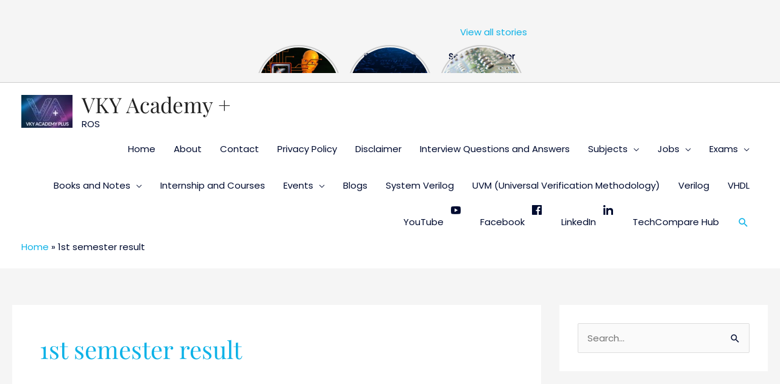

--- FILE ---
content_type: text/html; charset=utf-8
request_url: https://vkyacademy.com/web-stories/the-us-hits-china-with-a-huge-microchip-bill/
body_size: 8612
content:
<!DOCTYPE html>
<html amp="" lang="en-GB" transformed="self;v=1" i-amphtml-layout=""><head><meta charset="utf-8"><meta name="viewport" content="width=device-width,minimum-scale=1"><link rel="modulepreload" href="https://cdn.ampproject.org/v0.mjs" as="script" crossorigin="anonymous"><link rel="preconnect" href="https://cdn.ampproject.org"><link rel="preload" as="script" href="https://cdn.ampproject.org/v0/amp-story-1.0.js"><style amp-runtime="" i-amphtml-version="012512221826001">html{overflow-x:hidden!important}html.i-amphtml-fie{height:100%!important;width:100%!important}html:not([amp4ads]),html:not([amp4ads]) body{height:auto!important}html:not([amp4ads]) body{margin:0!important}body{-webkit-text-size-adjust:100%;-moz-text-size-adjust:100%;-ms-text-size-adjust:100%;text-size-adjust:100%}html.i-amphtml-singledoc.i-amphtml-embedded{-ms-touch-action:pan-y pinch-zoom;touch-action:pan-y pinch-zoom}html.i-amphtml-fie>body,html.i-amphtml-singledoc>body{overflow:visible!important}html.i-amphtml-fie:not(.i-amphtml-inabox)>body,html.i-amphtml-singledoc:not(.i-amphtml-inabox)>body{position:relative!important}html.i-amphtml-ios-embed-legacy>body{overflow-x:hidden!important;overflow-y:auto!important;position:absolute!important}html.i-amphtml-ios-embed{overflow-y:auto!important;position:static}#i-amphtml-wrapper{overflow-x:hidden!important;overflow-y:auto!important;position:absolute!important;top:0!important;left:0!important;right:0!important;bottom:0!important;margin:0!important;display:block!important}html.i-amphtml-ios-embed.i-amphtml-ios-overscroll,html.i-amphtml-ios-embed.i-amphtml-ios-overscroll>#i-amphtml-wrapper{-webkit-overflow-scrolling:touch!important}#i-amphtml-wrapper>body{position:relative!important;border-top:1px solid transparent!important}#i-amphtml-wrapper+body{visibility:visible}#i-amphtml-wrapper+body .i-amphtml-lightbox-element,#i-amphtml-wrapper+body[i-amphtml-lightbox]{visibility:hidden}#i-amphtml-wrapper+body[i-amphtml-lightbox] .i-amphtml-lightbox-element{visibility:visible}#i-amphtml-wrapper.i-amphtml-scroll-disabled,.i-amphtml-scroll-disabled{overflow-x:hidden!important;overflow-y:hidden!important}amp-instagram{padding:54px 0px 0px!important;background-color:#fff}amp-iframe iframe{box-sizing:border-box!important}[amp-access][amp-access-hide]{display:none}[subscriptions-dialog],body:not(.i-amphtml-subs-ready) [subscriptions-action],body:not(.i-amphtml-subs-ready) [subscriptions-section]{display:none!important}amp-experiment,amp-live-list>[update]{display:none}amp-list[resizable-children]>.i-amphtml-loading-container.amp-hidden{display:none!important}amp-list [fetch-error],amp-list[load-more] [load-more-button],amp-list[load-more] [load-more-end],amp-list[load-more] [load-more-failed],amp-list[load-more] [load-more-loading]{display:none}amp-list[diffable] div[role=list]{display:block}amp-story-page,amp-story[standalone]{min-height:1px!important;display:block!important;height:100%!important;margin:0!important;padding:0!important;overflow:hidden!important;width:100%!important}amp-story[standalone]{background-color:#000!important;position:relative!important}amp-story-page{background-color:#757575}amp-story .amp-active>div,amp-story .i-amphtml-loader-background{display:none!important}amp-story-page:not(:first-of-type):not([distance]):not([active]){transform:translateY(1000vh)!important}amp-autocomplete{position:relative!important;display:inline-block!important}amp-autocomplete>input,amp-autocomplete>textarea{padding:0.5rem;border:1px solid rgba(0,0,0,.33)}.i-amphtml-autocomplete-results,amp-autocomplete>input,amp-autocomplete>textarea{font-size:1rem;line-height:1.5rem}[amp-fx^=fly-in]{visibility:hidden}amp-script[nodom],amp-script[sandboxed]{position:fixed!important;top:0!important;width:1px!important;height:1px!important;overflow:hidden!important;visibility:hidden}
/*# sourceURL=/css/ampdoc.css*/[hidden]{display:none!important}.i-amphtml-element{display:inline-block}.i-amphtml-blurry-placeholder{transition:opacity 0.3s cubic-bezier(0.0,0.0,0.2,1)!important;pointer-events:none}[layout=nodisplay]:not(.i-amphtml-element){display:none!important}.i-amphtml-layout-fixed,[layout=fixed][width][height]:not(.i-amphtml-layout-fixed){display:inline-block;position:relative}.i-amphtml-layout-responsive,[layout=responsive][width][height]:not(.i-amphtml-layout-responsive),[width][height][heights]:not([layout]):not(.i-amphtml-layout-responsive),[width][height][sizes]:not(img):not([layout]):not(.i-amphtml-layout-responsive){display:block;position:relative}.i-amphtml-layout-intrinsic,[layout=intrinsic][width][height]:not(.i-amphtml-layout-intrinsic){display:inline-block;position:relative;max-width:100%}.i-amphtml-layout-intrinsic .i-amphtml-sizer{max-width:100%}.i-amphtml-intrinsic-sizer{max-width:100%;display:block!important}.i-amphtml-layout-container,.i-amphtml-layout-fixed-height,[layout=container],[layout=fixed-height][height]:not(.i-amphtml-layout-fixed-height){display:block;position:relative}.i-amphtml-layout-fill,.i-amphtml-layout-fill.i-amphtml-notbuilt,[layout=fill]:not(.i-amphtml-layout-fill),body noscript>*{display:block;overflow:hidden!important;position:absolute;top:0;left:0;bottom:0;right:0}body noscript>*{position:absolute!important;width:100%;height:100%;z-index:2}body noscript{display:inline!important}.i-amphtml-layout-flex-item,[layout=flex-item]:not(.i-amphtml-layout-flex-item){display:block;position:relative;-ms-flex:1 1 auto;flex:1 1 auto}.i-amphtml-layout-fluid{position:relative}.i-amphtml-layout-size-defined{overflow:hidden!important}.i-amphtml-layout-awaiting-size{position:absolute!important;top:auto!important;bottom:auto!important}i-amphtml-sizer{display:block!important}@supports (aspect-ratio:1/1){i-amphtml-sizer.i-amphtml-disable-ar{display:none!important}}.i-amphtml-blurry-placeholder,.i-amphtml-fill-content{display:block;height:0;max-height:100%;max-width:100%;min-height:100%;min-width:100%;width:0;margin:auto}.i-amphtml-layout-size-defined .i-amphtml-fill-content{position:absolute;top:0;left:0;bottom:0;right:0}.i-amphtml-replaced-content,.i-amphtml-screen-reader{padding:0!important;border:none!important}.i-amphtml-screen-reader{position:fixed!important;top:0px!important;left:0px!important;width:4px!important;height:4px!important;opacity:0!important;overflow:hidden!important;margin:0!important;display:block!important;visibility:visible!important}.i-amphtml-screen-reader~.i-amphtml-screen-reader{left:8px!important}.i-amphtml-screen-reader~.i-amphtml-screen-reader~.i-amphtml-screen-reader{left:12px!important}.i-amphtml-screen-reader~.i-amphtml-screen-reader~.i-amphtml-screen-reader~.i-amphtml-screen-reader{left:16px!important}.i-amphtml-unresolved{position:relative;overflow:hidden!important}.i-amphtml-select-disabled{-webkit-user-select:none!important;-ms-user-select:none!important;user-select:none!important}.i-amphtml-notbuilt,[layout]:not(.i-amphtml-element),[width][height][heights]:not([layout]):not(.i-amphtml-element),[width][height][sizes]:not(img):not([layout]):not(.i-amphtml-element){position:relative;overflow:hidden!important;color:transparent!important}.i-amphtml-notbuilt:not(.i-amphtml-layout-container)>*,[layout]:not([layout=container]):not(.i-amphtml-element)>*,[width][height][heights]:not([layout]):not(.i-amphtml-element)>*,[width][height][sizes]:not([layout]):not(.i-amphtml-element)>*{display:none}amp-img:not(.i-amphtml-element)[i-amphtml-ssr]>img.i-amphtml-fill-content{display:block}.i-amphtml-notbuilt:not(.i-amphtml-layout-container),[layout]:not([layout=container]):not(.i-amphtml-element),[width][height][heights]:not([layout]):not(.i-amphtml-element),[width][height][sizes]:not(img):not([layout]):not(.i-amphtml-element){color:transparent!important;line-height:0!important}.i-amphtml-ghost{visibility:hidden!important}.i-amphtml-element>[placeholder],[layout]:not(.i-amphtml-element)>[placeholder],[width][height][heights]:not([layout]):not(.i-amphtml-element)>[placeholder],[width][height][sizes]:not([layout]):not(.i-amphtml-element)>[placeholder]{display:block;line-height:normal}.i-amphtml-element>[placeholder].amp-hidden,.i-amphtml-element>[placeholder].hidden{visibility:hidden}.i-amphtml-element:not(.amp-notsupported)>[fallback],.i-amphtml-layout-container>[placeholder].amp-hidden,.i-amphtml-layout-container>[placeholder].hidden{display:none}.i-amphtml-layout-size-defined>[fallback],.i-amphtml-layout-size-defined>[placeholder]{position:absolute!important;top:0!important;left:0!important;right:0!important;bottom:0!important;z-index:1}amp-img[i-amphtml-ssr]:not(.i-amphtml-element)>[placeholder]{z-index:auto}.i-amphtml-notbuilt>[placeholder]{display:block!important}.i-amphtml-hidden-by-media-query{display:none!important}.i-amphtml-element-error{background:red!important;color:#fff!important;position:relative!important}.i-amphtml-element-error:before{content:attr(error-message)}i-amp-scroll-container,i-amphtml-scroll-container{position:absolute;top:0;left:0;right:0;bottom:0;display:block}i-amp-scroll-container.amp-active,i-amphtml-scroll-container.amp-active{overflow:auto;-webkit-overflow-scrolling:touch}.i-amphtml-loading-container{display:block!important;pointer-events:none;z-index:1}.i-amphtml-notbuilt>.i-amphtml-loading-container{display:block!important}.i-amphtml-loading-container.amp-hidden{visibility:hidden}.i-amphtml-element>[overflow]{cursor:pointer;position:relative;z-index:2;visibility:hidden;display:initial;line-height:normal}.i-amphtml-layout-size-defined>[overflow]{position:absolute}.i-amphtml-element>[overflow].amp-visible{visibility:visible}template{display:none!important}.amp-border-box,.amp-border-box *,.amp-border-box :after,.amp-border-box :before{box-sizing:border-box}amp-pixel{display:none!important}amp-analytics,amp-auto-ads,amp-story-auto-ads{position:fixed!important;top:0!important;width:1px!important;height:1px!important;overflow:hidden!important;visibility:hidden}amp-story{visibility:hidden!important}html.i-amphtml-fie>amp-analytics{position:initial!important}[visible-when-invalid]:not(.visible),form [submit-error],form [submit-success],form [submitting]{display:none}amp-accordion{display:block!important}@media (min-width:1px){:where(amp-accordion>section)>:first-child{margin:0;background-color:#efefef;padding-right:20px;border:1px solid #dfdfdf}:where(amp-accordion>section)>:last-child{margin:0}}amp-accordion>section{float:none!important}amp-accordion>section>*{float:none!important;display:block!important;overflow:hidden!important;position:relative!important}amp-accordion,amp-accordion>section{margin:0}amp-accordion:not(.i-amphtml-built)>section>:last-child{display:none!important}amp-accordion:not(.i-amphtml-built)>section[expanded]>:last-child{display:block!important}
/*# sourceURL=/css/ampshared.css*/</style><meta name="amp-story-generator-name" content="Web Stories for WordPress"><meta name="amp-story-generator-version" content="1.38.0"><meta name="description" content="The US Hits China With a Huge Microchip BillAmerica's legacy as the world's prevailing power in the semiconductor business is scratched for the sake of its most well-known tech center point, Silicon Valley. processors out of silicon wafers have turned into a genuinely worldwide undertaking. American firms are still forerunners in planning gadgets. In any case, the"><meta name="robots" content="max-image-preview:large"><meta name="author" content="VKY Academy"><meta name="generator" content="All in One SEO (AIOSEO) 4.7.7"><meta property="og:locale" content="en_GB"><meta property="og:site_name" content="VKY Academy + -  ROS"><meta property="og:type" content="article"><meta property="og:title" content="The US Hits China With a Huge Microchip Bill - VKY Academy +"><meta property="og:description" content="The US Hits China With a Huge Microchip BillAmerica's legacy as the world's prevailing power in the semiconductor business is scratched for the sake of its most well-known tech center point, Silicon Valley. processors out of silicon wafers have turned into a genuinely worldwide undertaking. American firms are still forerunners in planning gadgets. In any case, the"><meta property="og:url" content="https://vkyacademy.com/web-stories/the-us-hits-china-with-a-huge-microchip-bill/"><meta property="og:image" content="https://vkyacademy.com/wp-content/uploads/2022/11/cropped-digitization-gd3d8b52e9_1920.jpg"><meta property="og:image:secure_url" content="https://vkyacademy.com/wp-content/uploads/2022/11/cropped-digitization-gd3d8b52e9_1920.jpg"><meta property="og:image:width" content="640"><meta property="og:image:height" content="853"><meta property="article:published_time" content="2022-11-01T09:14:11+00:00"><meta property="article:modified_time" content="2022-11-01T09:30:22+00:00"><meta name="twitter:card" content="summary_large_image"><meta name="twitter:title" content="The US Hits China With a Huge Microchip Bill - VKY Academy +"><meta name="twitter:description" content="The US Hits China With a Huge Microchip BillAmerica's legacy as the world's prevailing power in the semiconductor business is scratched for the sake of its most well-known tech center point, Silicon Valley. processors out of silicon wafers have turned into a genuinely worldwide undertaking. American firms are still forerunners in planning gadgets. In any case, the"><meta name="twitter:image" content="https://vkyacademy.com/wp-content/uploads/2022/11/cropped-digitization-gd3d8b52e9_1920.jpg"><meta name="robots" content="index, follow, max-snippet:-1, max-video-preview:-1, max-image-preview:large"><meta property="og:locale" content="en_GB"><meta property="og:type" content="article"><meta property="og:title" content="The US Hits China With a Huge Microchip Bill - VKY Academy +"><meta property="og:description" content="Post Views: 0 The US Hits China With a Huge Microchip Bill America’s legacy as the world’s prevailing power in the semiconductor business is scratched for the sake of its most well-known tech center point, Silicon Valley.  processors out of silicon wafers have turned into a genuinely worldwide undertaking. American firms are still forerunners in […]"><meta property="og:url" content="https://vkyacademy.com/web-stories/the-us-hits-china-with-a-huge-microchip-bill/"><meta property="og:site_name" content="VKY Academy +"><meta property="article:publisher" content="https://www.facebook.com/conceptROS/"><meta property="og:updated_time" content="2022-11-01T04:00:22-05:30"><meta property="og:image" content="https://vkyacademy.com/wp-content/uploads/2022/11/cropped-digitization-gd3d8b52e9_1920.jpg"><meta property="og:image:secure_url" content="https://vkyacademy.com/wp-content/uploads/2022/11/cropped-digitization-gd3d8b52e9_1920.jpg"><meta property="og:image:width" content="640"><meta property="og:image:height" content="853"><meta property="og:image:alt" content="digitization-gd3d8b52e9_1920"><meta property="og:image:type" content="image/jpeg"><meta property="article:published_time" content="2022-11-01T03:44:11-05:30"><meta property="article:modified_time" content="2022-11-01T04:00:22-05:30"><meta name="twitter:card" content="summary_large_image"><meta name="twitter:title" content="The US Hits China With a Huge Microchip Bill - VKY Academy +"><meta name="twitter:description" content="Post Views: 0 The US Hits China With a Huge Microchip Bill America’s legacy as the world’s prevailing power in the semiconductor business is scratched for the sake of its most well-known tech center point, Silicon Valley.  processors out of silicon wafers have turned into a genuinely worldwide undertaking. American firms are still forerunners in […]"><meta name="twitter:image" content="https://vkyacademy.com/wp-content/uploads/2022/11/cropped-digitization-gd3d8b52e9_1920.jpg"><meta name="generator" content="WordPress 6.7.4"><meta name="msapplication-TileImage" content="https://vkyacademy.com/wp-content/uploads/2024/11/cropped-Channel-1-270x270.jpg"><link rel="preconnect" href="https://fonts.gstatic.com" crossorigin=""><link rel="dns-prefetch" href="https://fonts.gstatic.com"><link href="https://images.unsplash.com/photo-1657548184942-3a7107b45512?ixid=MnwxMzcxOTN8MHwxfHRvcGljfHxDRHd1d1hKQWJFd3x8fHx8Mnx8MTY2NzI4NzA4NQ&amp;ixlib=rb-4.0.3&amp;fm=jpg&amp;w=3840&amp;h=2160&amp;fit=max" rel="preload" as="image"><link rel="preconnect" href="https://fonts.gstatic.com/" crossorigin=""><script async="" src="https://cdn.ampproject.org/v0.mjs" type="module" crossorigin="anonymous"></script><script async nomodule src="https://cdn.ampproject.org/v0.js" crossorigin="anonymous"></script><script async="" src="https://cdn.ampproject.org/v0/amp-story-1.0.mjs" custom-element="amp-story" type="module" crossorigin="anonymous"></script><script async nomodule src="https://cdn.ampproject.org/v0/amp-story-1.0.js" crossorigin="anonymous" custom-element="amp-story"></script><script src="https://cdn.ampproject.org/v0/amp-story-auto-analytics-0.1.mjs" async="" custom-element="amp-story-auto-analytics" type="module" crossorigin="anonymous"></script><script async nomodule src="https://cdn.ampproject.org/v0/amp-story-auto-analytics-0.1.js" crossorigin="anonymous" custom-element="amp-story-auto-analytics"></script><link rel="icon" href="https://vkyacademy.com/wp-content/uploads/2024/11/cropped-Channel-1-32x32.jpg" sizes="32x32"><link rel="icon" href="https://vkyacademy.com/wp-content/uploads/2024/11/cropped-Channel-1-192x192.jpg" sizes="192x192"><link href="https://fonts.googleapis.com/css2?display=swap&amp;family=Roboto%3Awght%40400%3B700" rel="stylesheet"><style amp-custom="">h2,h3{font-weight:normal}amp-story-page{background-color:#131516}amp-story-grid-layer{overflow:visible}@media (max-aspect-ratio: 9 / 16){@media (min-aspect-ratio: 320 / 678){amp-story-grid-layer.grid-layer{margin-top:calc(( 100% / .5625 - 100% / .66666666666667 ) / 2)}}}.page-fullbleed-area{position:absolute;overflow:hidden;width:100%;left:0;height:calc(1.1851851851852 * 100%);top:calc(( 1 - 1.1851851851852 ) * 100% / 2)}.page-safe-area{overflow:visible;position:absolute;top:0;bottom:0;left:0;right:0;width:100%;height:calc(.84375 * 100%);margin:auto 0}.mask{position:absolute;overflow:hidden}.fill{position:absolute;top:0;left:0;right:0;bottom:0;margin:0}._e1f1e7b{background-color:#404040}._6120891{position:absolute;pointer-events:none;left:0;top:-9.25926%;width:100%;height:118.51852%;opacity:1}._89d52dd{pointer-events:initial;width:100%;height:100%;display:block;position:absolute;top:0;left:0;z-index:0}._9f38606{position:absolute;width:316.04939%;height:100%;left:-108.02469%;top:0%}._993e27f{position:absolute;pointer-events:none;left:0;top:53.8835%;width:96.84466%;height:28.9644%;opacity:1}._a39319b{pointer-events:initial;width:100%;height:100%;display:block;position:absolute;top:0;left:0;z-index:0;border-radius:.50125313283208% .50125313283208% .50125313283208% .50125313283208%/1.1173184357542% 1.1173184357542% 1.1173184357542% 1.1173184357542%}._da61eb3{white-space:pre-line;overflow-wrap:break-word;word-break:break-word;margin:-.088110902255639% 0;font-family:"Roboto",sans-serif;font-size:.404531em;line-height:1.2;text-align:center;padding:0;color:#000}._8f2ba76{color:#eee}._d7bc17d{background-color:#040817}._70b93f6{position:absolute;width:133.38544%;height:100%;left:-16.69272%;top:0%}._9166ef2{position:absolute;pointer-events:none;left:10.92233%;top:53.55987%;width:75.72816%;height:28.9644%;opacity:1}._089ab53{pointer-events:initial;width:100%;height:100%;display:block;position:absolute;top:0;left:0;z-index:0;border-radius:.64102564102564% .64102564102564% .64102564102564% .64102564102564%/1.1173184357542% 1.1173184357542% 1.1173184357542% 1.1173184357542%}._a8e6e01{white-space:pre-line;overflow-wrap:break-word;word-break:break-word;margin:-.11268028846154% 0;font-family:"Roboto",sans-serif;font-size:.404531em;line-height:1.2;text-align:center;padding:0;color:#000}._4bbb41a{color:#fff}._a46e969{background-color:#0c110a}._a0c7ad2{position:absolute;width:266.66667%;height:100%;left:-83.33334%;top:0%}._b9368cf{position:absolute;pointer-events:none;left:1.21359%;top:58.89968%;width:98.05825%;height:30.58252%;opacity:1}._7a871a6{pointer-events:initial;width:100%;height:100%;display:block;position:absolute;top:0;left:0;z-index:0;border-radius:.4950495049505% .4950495049505% .4950495049505% .4950495049505%/1.0582010582011% 1.0582010582011% 1.0582010582011% 1.0582010582011%}._f9d4150{white-space:pre-line;overflow-wrap:break-word;word-break:break-word;margin:0;font-family:"Roboto",sans-serif;font-size:.404531em;line-height:calc(1.2em + .32000019775988em);text-align:center;padding:0;color:#000;background-color:rgba(255,255,255,.7);background:none}._1d5b36a{display:block;position:relative;left:0;top:0;margin:-.087020420792079% 0;-webkit-box-decoration-break:clone;box-decoration-break:clone}._ca914b8{background-color:rgba(255,255,255,.7);-webkit-box-decoration-break:clone;box-decoration-break:clone;position:relative;padding:.99009900990099% 1.980198019802%;text-align:center;border-radius:2px 2px 2px 2px;color:transparent}._47e5cc9{font-weight:700}._e3d7b8c{white-space:pre-line;overflow-wrap:break-word;word-break:break-word;margin:0;font-family:"Roboto",sans-serif;font-size:.404531em;line-height:calc(1.2em + .32000019775988em);text-align:center;padding:0;color:#000;background-color:rgba(255,255,255,.7);background:none;position:absolute;top:0;left:0;right:0}._26182b2{background-color:rgba(255,255,255,.7);-webkit-box-decoration-break:clone;box-decoration-break:clone;position:relative;padding:.99009900990099% 1.980198019802%;text-align:center;border-radius:2px 2px 2px 2px;background:none}._4105a4f{position:absolute;pointer-events:none;left:11.65049%;top:35.11327%;width:82.03883%;height:62.78317%;opacity:1}._cd14a03{pointer-events:initial;width:100%;height:100%;display:block;position:absolute;top:0;left:0;z-index:0;border-radius:.59171597633136% .59171597633136% .59171597633136% .59171597633136%/.51546391752577% .51546391752577% .51546391752577% .51546391752577%}._442c9f5{white-space:pre-line;overflow-wrap:break-word;word-break:break-word;margin:0;font-family:"Roboto",sans-serif;font-size:.372168em;line-height:calc(1.2em + .34782678790224em);text-align:center;padding:0;color:#000;background-color:rgba(255,255,255,.7);background:none}._8ccf86f{display:block;position:relative;left:0;top:0;margin:-.095691568047337% 0;-webkit-box-decoration-break:clone;box-decoration-break:clone}._4ac3de3{background-color:rgba(255,255,255,.7);-webkit-box-decoration-break:clone;box-decoration-break:clone;position:relative;padding:1.1834319526627% 2.3668639053254%;text-align:center;border-radius:2px 2px 2px 2px;color:transparent}._22cf1a5{white-space:pre-line;overflow-wrap:break-word;word-break:break-word;margin:0;font-family:"Roboto",sans-serif;font-size:.372168em;line-height:calc(1.2em + .34782678790224em);text-align:center;padding:0;color:#000;background-color:rgba(255,255,255,.7);background:none;position:absolute;top:0;left:0;right:0}._8b7554c{background-color:rgba(255,255,255,.7);-webkit-box-decoration-break:clone;box-decoration-break:clone;position:relative;padding:1.1834319526627% 2.3668639053254%;text-align:center;border-radius:2px 2px 2px 2px;background:none}._99a7007{background-color:#17a72c}._671740b{position:absolute;pointer-events:none;left:.97087%;top:49.67638%;width:97.3301%;height:33.65696%;opacity:1}._653e7ec{pointer-events:initial;width:100%;height:100%;display:block;position:absolute;top:0;left:0;z-index:0;border-radius:.49875311720698% .49875311720698% .49875311720698% .49875311720698%/.96153846153846% .96153846153846% .96153846153846% .96153846153846%}._5d68c6c{white-space:pre-line;overflow-wrap:break-word;word-break:break-word;margin:-.08767144638404% 0;font-family:"Roboto",sans-serif;font-size:.404531em;line-height:1.2;text-align:center;padding:0;color:#000}._14af73e{font-weight:700;color:#fff}._68ed4ad{position:absolute;pointer-events:none;left:9.70874%;top:48.54369%;width:80.09709%;height:50.32362%;opacity:1}._4f6baaa{pointer-events:initial;width:100%;height:100%;display:block;position:absolute;top:0;left:0;z-index:0;border-radius:.60606060606061% .60606060606061% .60606060606061% .60606060606061%/.64308681672026% .64308681672026% .64308681672026% .64308681672026%}._f5d96a5{white-space:pre-line;overflow-wrap:break-word;word-break:break-word;margin:-.12357954545455% 0;font-family:"Roboto",sans-serif;font-size:.469256em;line-height:1.2;text-align:center;padding:0;color:#000}

/*# sourceURL=amp-custom.css */</style><link rel="alternate" type="application/rss+xml" title="VKY Academy + » Feed" href="https://vkyacademy.com/feed/"><link rel="alternate" type="application/rss+xml" title="VKY Academy + » Comments Feed" href="https://vkyacademy.com/comments/feed/"><link rel="alternate" type="application/rss+xml" title="VKY Academy + » Stories Feed" href="https://vkyacademy.com/web-stories/feed/"><link rel="canonical" href="https://vkyacademy.com/web-stories/the-us-hits-china-with-a-huge-microchip-bill/"><script type="application/ld+json" class="aioseo-schema">
			{"@context":"https:\/\/schema.org","@graph":[{"@type":"AmpStory","@id":"https:\/\/vkyacademy.com\/web-stories\/the-us-hits-china-with-a-huge-microchip-bill\/#amp-story","name":"The US Hits China With a Huge Microchip Bill - VKY Academy +","headline":"The US Hits China With a Huge Microchip Bill","author":{"@id":"https:\/\/vkyacademy.com\/author\/lalitkanoje\/#author"},"publisher":{"@id":"https:\/\/vkyacademy.com\/#organization"},"image":{"@type":"ImageObject","url":"https:\/\/vkyacademy.com\/wp-content\/uploads\/2022\/11\/cropped-digitization-gd3d8b52e9_1920.jpg","width":640,"height":853,"caption":"digitization-gd3d8b52e9_1920"},"datePublished":"2022-11-01T03:44:11-05:30","dateModified":"2022-11-01T04:00:22-05:30","inLanguage":"en-GB"},{"@type":"BreadcrumbList","@id":"https:\/\/vkyacademy.com\/web-stories\/the-us-hits-china-with-a-huge-microchip-bill\/#breadcrumblist","itemListElement":[{"@type":"ListItem","@id":"https:\/\/vkyacademy.com\/#listItem","position":1,"name":"Home","item":"https:\/\/vkyacademy.com\/","nextItem":{"@type":"ListItem","@id":"https:\/\/vkyacademy.com\/web-stories\/the-us-hits-china-with-a-huge-microchip-bill\/#listItem","name":"The US Hits China With a Huge Microchip Bill"}},{"@type":"ListItem","@id":"https:\/\/vkyacademy.com\/web-stories\/the-us-hits-china-with-a-huge-microchip-bill\/#listItem","position":2,"name":"The US Hits China With a Huge Microchip Bill","previousItem":{"@type":"ListItem","@id":"https:\/\/vkyacademy.com\/#listItem","name":"Home"}}]},{"@type":"Organization","@id":"https:\/\/vkyacademy.com\/#organization","name":"VKY Academy","description":"ROS","url":"https:\/\/vkyacademy.com\/","logo":{"@type":"ImageObject","url":"https:\/\/vkyacademy.com\/wp-content\/uploads\/2024\/11\/cropped-Channel.jpg","@id":"https:\/\/vkyacademy.com\/web-stories\/the-us-hits-china-with-a-huge-microchip-bill\/#organizationLogo","width":1023,"height":657},"image":{"@id":"https:\/\/vkyacademy.com\/web-stories\/the-us-hits-china-with-a-huge-microchip-bill\/#organizationLogo"}},{"@type":"Person","@id":"https:\/\/vkyacademy.com\/author\/lalitkanoje\/#author","url":"https:\/\/vkyacademy.com\/author\/lalitkanoje\/","name":"VKY Academy","image":{"@type":"ImageObject","@id":"https:\/\/vkyacademy.com\/web-stories\/the-us-hits-china-with-a-huge-microchip-bill\/#authorImage","url":"https:\/\/secure.gravatar.com\/avatar\/e2819a731d202567f035069b7f4a52a8?s=96&d=mm&r=g","width":96,"height":96,"caption":"VKY Academy"}},{"@type":"WebPage","@id":"https:\/\/vkyacademy.com\/web-stories\/the-us-hits-china-with-a-huge-microchip-bill\/#webpage","url":"https:\/\/vkyacademy.com\/web-stories\/the-us-hits-china-with-a-huge-microchip-bill\/","name":"The US Hits China With a Huge Microchip Bill - VKY Academy +","description":"The US Hits China With a Huge Microchip BillAmerica's legacy as the world's prevailing power in the semiconductor business is scratched for the sake of its most well-known tech center point, Silicon Valley. processors out of silicon wafers have turned into a genuinely worldwide undertaking. American firms are still forerunners in planning gadgets. In any case, the","inLanguage":"en-GB","isPartOf":{"@id":"https:\/\/vkyacademy.com\/#website"},"breadcrumb":{"@id":"https:\/\/vkyacademy.com\/web-stories\/the-us-hits-china-with-a-huge-microchip-bill\/#breadcrumblist"},"author":{"@id":"https:\/\/vkyacademy.com\/author\/lalitkanoje\/#author"},"creator":{"@id":"https:\/\/vkyacademy.com\/author\/lalitkanoje\/#author"},"image":{"@type":"ImageObject","url":"https:\/\/vkyacademy.com\/wp-content\/uploads\/2022\/11\/cropped-digitization-gd3d8b52e9_1920.jpg","@id":"https:\/\/vkyacademy.com\/web-stories\/the-us-hits-china-with-a-huge-microchip-bill\/#mainImage","width":640,"height":853,"caption":"digitization-gd3d8b52e9_1920"},"primaryImageOfPage":{"@id":"https:\/\/vkyacademy.com\/web-stories\/the-us-hits-china-with-a-huge-microchip-bill\/#mainImage"},"datePublished":"2022-11-01T03:44:11-05:30","dateModified":"2022-11-01T04:00:22-05:30"},{"@type":"WebSite","@id":"https:\/\/vkyacademy.com\/#website","url":"https:\/\/vkyacademy.com\/","name":"VKY Academy","description":"ROS","inLanguage":"en-GB","publisher":{"@id":"https:\/\/vkyacademy.com\/#organization"}}]}
		</script><title>The US Hits China With a Huge Microchip Bill - VKY Academy +</title><script type="application/ld+json" class="rank-math-schema">{"@context":"https://schema.org","@graph":[{"@type":["Person","Organization"],"@id":"https://vkyacademy.com/#person","name":"VKY Academy","sameAs":["https://www.facebook.com/conceptROS/"],"logo":{"@type":"ImageObject","@id":"https://vkyacademy.com/#logo","url":"https://vkyacademy.com/wp-content/uploads/2022/09/logo-1-1-96x96.jpg","width":"96","height":"96"},"image":{"@type":"ImageObject","@id":"https://vkyacademy.com/#logo","url":"http://vkyacademy.com/wp-content/uploads/2019/04/cropped-logo-1-1.jpg","contentUrl":"http://vkyacademy.com/wp-content/uploads/2019/04/cropped-logo-1-1.jpg","caption":"VKY Academy","inLanguage":"en-GB","width":"838","height":"557"}},{"@type":"WebSite","@id":"https://vkyacademy.com/#website","url":"https://vkyacademy.com","name":"VKY Academy","publisher":{"@id":"https://vkyacademy.com/#person"},"inLanguage":"en-GB"},{"@type":"ImageObject","@id":"https://vkyacademy.com/wp-content/uploads/2022/11/cropped-digitization-gd3d8b52e9_1920.jpg","url":"https://vkyacademy.com/wp-content/uploads/2022/11/cropped-digitization-gd3d8b52e9_1920.jpg","width":"640","height":"853","caption":"digitization-gd3d8b52e9_1920","inLanguage":"en-GB"},{"@type":"BreadcrumbList","@id":"https://vkyacademy.com/web-stories/the-us-hits-china-with-a-huge-microchip-bill/#breadcrumb","itemListElement":[{"@type":"ListItem","position":"1","item":{"@id":"https://vkyacademy.com","name":"Home"}},{"@type":"ListItem","position":"2","item":{"@id":"https://vkyacademy.com/web-stories/","name":"Stories"}},{"@type":"ListItem","position":"3","item":{"@id":"https://vkyacademy.com/web-stories/the-us-hits-china-with-a-huge-microchip-bill/","name":"The US Hits China With a Huge Microchip Bill"}}]},{"@type":"WebPage","@id":"https://vkyacademy.com/web-stories/the-us-hits-china-with-a-huge-microchip-bill/#webpage","url":"https://vkyacademy.com/web-stories/the-us-hits-china-with-a-huge-microchip-bill/","name":"The US Hits China With a Huge Microchip Bill - VKY Academy +","datePublished":"2022-11-01T03:44:11-05:30","dateModified":"2022-11-01T04:00:22-05:30","isPartOf":{"@id":"https://vkyacademy.com/#website"},"primaryImageOfPage":{"@id":"https://vkyacademy.com/wp-content/uploads/2022/11/cropped-digitization-gd3d8b52e9_1920.jpg"},"inLanguage":"en-GB","breadcrumb":{"@id":"https://vkyacademy.com/web-stories/the-us-hits-china-with-a-huge-microchip-bill/#breadcrumb"}},{"@type":"Person","@id":"https://vkyacademy.com/web-stories/the-us-hits-china-with-a-huge-microchip-bill/#author","name":"VKY Academy","image":{"@type":"ImageObject","@id":"https://secure.gravatar.com/avatar/e2819a731d202567f035069b7f4a52a8?s=96&amp;d=mm&amp;r=g","url":"https://secure.gravatar.com/avatar/e2819a731d202567f035069b7f4a52a8?s=96&amp;d=mm&amp;r=g","caption":"VKY Academy","inLanguage":"en-GB"}},{"@type":"Article","headline":"The US Hits China With a Huge Microchip Bill - VKY Academy +","datePublished":"2022-11-01T03:44:11-05:30","dateModified":"2022-11-01T04:00:22-05:30","author":{"@id":"https://vkyacademy.com/web-stories/the-us-hits-china-with-a-huge-microchip-bill/#author","name":"VKY Academy"},"publisher":{"@id":"https://vkyacademy.com/#person"},"description":"The US Hits China With a Huge Microchip Bill","name":"The US Hits China With a Huge Microchip Bill - VKY Academy +","@id":"https://vkyacademy.com/web-stories/the-us-hits-china-with-a-huge-microchip-bill/#richSnippet","isPartOf":{"@id":"https://vkyacademy.com/web-stories/the-us-hits-china-with-a-huge-microchip-bill/#webpage"},"image":{"@id":"https://vkyacademy.com/wp-content/uploads/2022/11/cropped-digitization-gd3d8b52e9_1920.jpg"},"inLanguage":"en-GB","mainEntityOfPage":{"@id":"https://vkyacademy.com/web-stories/the-us-hits-china-with-a-huge-microchip-bill/#webpage"}}]}</script><link rel="https://api.w.org/" href="https://vkyacademy.com/wp-json/"><link rel="alternate" title="JSON" type="application/json" href="https://vkyacademy.com/wp-json/web-stories/v1/web-story/1583"><link rel="EditURI" type="application/rsd+xml" title="RSD" href="https://vkyacademy.com/xmlrpc.php?rsd"><link rel="prev" title="FPGA Design Engineer Interview Questions" href="https://vkyacademy.com/web-stories/fpga-design-engineer-interview-questions/"><link rel="shortlink" href="https://vkyacademy.com/?p=1583"><link rel="alternate" title="oEmbed (JSON)" type="application/json+oembed" href="https://vkyacademy.com/wp-json/oembed/1.0/embed?url=https%3A%2F%2Fvkyacademy.com%2Fweb-stories%2Fthe-us-hits-china-with-a-huge-microchip-bill%2F"><link rel="alternate" title="oEmbed (XML)" type="text/xml+oembed" href="https://vkyacademy.com/wp-json/oembed/1.0/embed?url=https%3A%2F%2Fvkyacademy.com%2Fweb-stories%2Fthe-us-hits-china-with-a-huge-microchip-bill%2F&amp;format=xml"><link rel="apple-touch-icon" href="https://vkyacademy.com/wp-content/uploads/2024/11/cropped-Channel-1-180x180.jpg"><script amp-onerror="">document.querySelector("script[src*='/v0.js']").onerror=function(){document.querySelector('style[amp-boilerplate]').textContent=''}</script><style amp-boilerplate="">body{-webkit-animation:-amp-start 8s steps(1,end) 0s 1 normal both;-moz-animation:-amp-start 8s steps(1,end) 0s 1 normal both;-ms-animation:-amp-start 8s steps(1,end) 0s 1 normal both;animation:-amp-start 8s steps(1,end) 0s 1 normal both}@-webkit-keyframes -amp-start{from{visibility:hidden}to{visibility:visible}}@-moz-keyframes -amp-start{from{visibility:hidden}to{visibility:visible}}@-ms-keyframes -amp-start{from{visibility:hidden}to{visibility:visible}}@-o-keyframes -amp-start{from{visibility:hidden}to{visibility:visible}}@keyframes -amp-start{from{visibility:hidden}to{visibility:visible}}</style><noscript><style amp-boilerplate="">body{-webkit-animation:none;-moz-animation:none;-ms-animation:none;animation:none}</style></noscript><link rel="stylesheet" amp-extension="amp-story" href="https://cdn.ampproject.org/v0/amp-story-1.0.css"><script amp-story-dvh-polyfill="">"use strict";if(!self.CSS||!CSS.supports||!CSS.supports("height:1dvh")){function e(){document.documentElement.style.setProperty("--story-dvh",innerHeight/100+"px","important")}addEventListener("resize",e,{passive:!0}),e()}</script></head><body><amp-story standalone="" publisher="VKY Academy +" publisher-logo-src="http://vkyacademy.com/wp-content/uploads/2022/09/logo-1-1.jpg" title="The US Hits China With a Huge Microchip Bill" poster-portrait-src="https://vkyacademy.com/wp-content/uploads/2022/11/cropped-digitization-gd3d8b52e9_1920-640x853.jpg" background-audio="http://vkyacademy.com/wp-content/uploads/2022/10/slow-trap-18565.mp3" class="i-amphtml-layout-container" i-amphtml-layout="container"><amp-story-page id="e88dfe38-42e2-4eec-ba39-a64cda908ea3" auto-advance-after="7s" background-audio="http://vkyacademy.com/wp-content/uploads/2022/10/slow-trap-18565.mp3" class="i-amphtml-layout-container" i-amphtml-layout="container"><amp-story-grid-layer template="vertical" aspect-ratio="412:618" class="grid-layer i-amphtml-layout-container" i-amphtml-layout="container" style="--aspect-ratio:412/618;"><div class="_e1f1e7b page-fullbleed-area"><div class="page-safe-area"><div class="_6120891"><div class="_89d52dd mask" id="el-209ab1e9-9b3c-47cc-9085-6d17c02ac8fc"><div data-leaf-element="true" class="_9f38606"><amp-img layout="fill" src="https://images.unsplash.com/photo-1657548184942-3a7107b45512?ixid=MnwxMzcxOTN8MHwxfHRvcGljfHxDRHd1d1hKQWJFd3x8fHx8Mnx8MTY2NzI4NzA4NQ&amp;ixlib=rb-4.0.3&amp;fm=jpg&amp;w=3840&amp;h=2160&amp;fit=max" alt='"Complexity" made by simplicity

work 👉: shubhamdhage000@gmail.com' srcset="https://images.unsplash.com/photo-1657548184942-3a7107b45512?ixid=MnwxMzcxOTN8MHwxfHRvcGljfHxDRHd1d1hKQWJFd3x8fHx8Mnx8MTY2NzI4NzA4NQ&amp;ixlib=rb-4.0.3&amp;fm=jpg&amp;w=3840&amp;h=2160&amp;fit=max 3840w, https://images.unsplash.com/photo-1657548184942-3a7107b45512?ixid=MnwxMzcxOTN8MHwxfHRvcGljfHxDRHd1d1hKQWJFd3x8fHx8Mnx8MTY2NzI4NzA4NQ&amp;ixlib=rb-4.0.3&amp;fm=jpg&amp;w=3072&amp;h=1728&amp;fit=max 3072w, https://images.unsplash.com/photo-1657548184942-3a7107b45512?ixid=MnwxMzcxOTN8MHwxfHRvcGljfHxDRHd1d1hKQWJFd3x8fHx8Mnx8MTY2NzI4NzA4NQ&amp;ixlib=rb-4.0.3&amp;fm=jpg&amp;w=2304&amp;h=1296&amp;fit=max 2304w, https://images.unsplash.com/photo-1657548184942-3a7107b45512?ixid=MnwxMzcxOTN8MHwxfHRvcGljfHxDRHd1d1hKQWJFd3x8fHx8Mnx8MTY2NzI4NzA4NQ&amp;ixlib=rb-4.0.3&amp;fm=jpg&amp;w=1536&amp;h=864&amp;fit=max 1536w, https://images.unsplash.com/photo-1657548184942-3a7107b45512?ixid=MnwxMzcxOTN8MHwxfHRvcGljfHxDRHd1d1hKQWJFd3x8fHx8Mnx8MTY2NzI4NzA4NQ&amp;ixlib=rb-4.0.3&amp;fm=jpg&amp;w=768&amp;h=432&amp;fit=max 768w, https://images.unsplash.com/photo-1657548184942-3a7107b45512?ixid=MnwxMzcxOTN8MHwxfHRvcGljfHxDRHd1d1hKQWJFd3x8fHx8Mnx8MTY2NzI4NzA4NQ&amp;ixlib=rb-4.0.3&amp;fm=jpg&amp;w=340&amp;h=191&amp;fit=max 340w" sizes="(min-width: 1024px) 47vh, 104vw" disable-inline-width="true" class="i-amphtml-layout-fill i-amphtml-layout-size-defined" i-amphtml-layout="fill"></amp-img></div></div></div></div></div></amp-story-grid-layer><amp-story-grid-layer template="vertical" aspect-ratio="412:618" class="grid-layer i-amphtml-layout-container" i-amphtml-layout="container" style="--aspect-ratio:412/618;"><div class="page-fullbleed-area"><div class="page-safe-area"><div class="_993e27f"><div id="el-31a6880f-97d6-4d03-9cc9-13f009d2ab4c" class="_a39319b"><h3 class="_da61eb3 fill text-wrapper"><span><span class="_8f2ba76">America's legacy as the world's prevailing power in the semiconductor business is scratched for the sake of its most well-known tech center point, Silicon Valley.</span></span></h3></div></div></div></div></amp-story-grid-layer></amp-story-page><amp-story-page id="2c846a28-1c49-40a0-9ca6-ae40df576e31" auto-advance-after="7s" background-audio="http://vkyacademy.com/wp-content/uploads/2022/10/slow-trap-18565.mp3" class="i-amphtml-layout-container" i-amphtml-layout="container"><amp-story-grid-layer template="vertical" aspect-ratio="412:618" class="grid-layer i-amphtml-layout-container" i-amphtml-layout="container" style="--aspect-ratio:412/618;"><div class="_d7bc17d page-fullbleed-area"><div class="page-safe-area"><div class="_6120891"><div class="_89d52dd mask" id="el-c3ded9e5-7bf7-4e02-958c-a1c29841fd12"><div data-leaf-element="true" class="_70b93f6"><amp-img layout="fill" src="http://vkyacademy.com/wp-content/uploads/2022/10/cropped-poster.jpg" alt="poster" srcset="http://vkyacademy.com/wp-content/uploads/2022/10/cropped-poster.jpg 640w, http://vkyacademy.com/wp-content/uploads/2022/10/cropped-poster-225x300.jpg 225w, http://vkyacademy.com/wp-content/uploads/2022/10/cropped-poster-150x200.jpg 150w" sizes="(min-width: 1024px) 45vh, 100vw" disable-inline-width="true" class="i-amphtml-layout-fill i-amphtml-layout-size-defined" i-amphtml-layout="fill"></amp-img></div></div></div></div></div></amp-story-grid-layer><amp-story-grid-layer template="vertical" aspect-ratio="412:618" class="grid-layer i-amphtml-layout-container" i-amphtml-layout="container" style="--aspect-ratio:412/618;"><div class="page-fullbleed-area"><div class="page-safe-area"><div class="_9166ef2"><div id="el-a2c9d794-7b8f-4386-93b4-244ae5e37161" class="_089ab53"><h3 class="_a8e6e01 fill text-wrapper"><span><span class="_4bbb41a"> processors out of silicon wafers have turned into a genuinely worldwide undertaking. American firms are still forerunners in planning gadgets.</span></span></h3></div></div></div></div></amp-story-grid-layer></amp-story-page><amp-story-page id="5c98c94f-a515-4969-bd39-b572dff3d1b2" auto-advance-after="7s" background-audio="http://vkyacademy.com/wp-content/uploads/2022/10/slow-trap-18565.mp3" class="i-amphtml-layout-container" i-amphtml-layout="container"><amp-story-grid-layer template="vertical" aspect-ratio="412:618" class="grid-layer i-amphtml-layout-container" i-amphtml-layout="container" style="--aspect-ratio:412/618;"><div class="_a46e969 page-fullbleed-area"><div class="page-safe-area"><div class="_6120891"><div class="_89d52dd mask" id="el-979eec4a-46fb-4f0f-8d9d-9042ff89f2eb"><div data-leaf-element="true" class="_a0c7ad2"><amp-img layout="fill" src="http://vkyacademy.com/wp-content/uploads/2022/11/digitization-gd3d8b52e9_1920.jpg" alt="digitization-gd3d8b52e9_1920" srcset="http://vkyacademy.com/wp-content/uploads/2022/11/digitization-gd3d8b52e9_1920.jpg 1920w, http://vkyacademy.com/wp-content/uploads/2022/11/digitization-gd3d8b52e9_1920-1536x1024.jpg 1536w, http://vkyacademy.com/wp-content/uploads/2022/11/digitization-gd3d8b52e9_1920-1024x683.jpg 1024w, http://vkyacademy.com/wp-content/uploads/2022/11/digitization-gd3d8b52e9_1920-768x512.jpg 768w, http://vkyacademy.com/wp-content/uploads/2022/11/digitization-gd3d8b52e9_1920-300x200.jpg 300w, http://vkyacademy.com/wp-content/uploads/2022/11/digitization-gd3d8b52e9_1920-150x100.jpg 150w" sizes="(min-width: 1024px) 45vh, 100vw" disable-inline-width="true" class="i-amphtml-layout-fill i-amphtml-layout-size-defined" i-amphtml-layout="fill"></amp-img></div></div></div></div></div></amp-story-grid-layer><amp-story-grid-layer template="vertical" aspect-ratio="412:618" class="grid-layer i-amphtml-layout-container" i-amphtml-layout="container" style="--aspect-ratio:412/618;"><div class="page-fullbleed-area"><div class="page-safe-area"><div class="_b9368cf"><div id="el-2c5f7863-96ab-44bb-bad9-c0c2707e0bca" class="_7a871a6"><h3 class="_f9d4150 fill text-wrapper"><span class="_1d5b36a"><span class="_ca914b8"><span class="_47e5cc9"> In any case, the Netherlands delivers the most basic hardware for making them, while Taiwan, South Korea, and, progressively, China produce them</span>.</span></span></h3><h3 class="_e3d7b8c fill text-wrapper" aria-hidden="true"><span class="_1d5b36a"><span class="_26182b2"><span class="_47e5cc9"> In any case, the Netherlands delivers the most basic hardware for making them, while Taiwan, South Korea, and, progressively, China produce them</span>.</span></span></h3></div></div></div></div></amp-story-grid-layer></amp-story-page><amp-story-page id="d7d4b241-bcfa-4c11-9cd0-01b8cc008de5" auto-advance-after="7s" background-audio="http://vkyacademy.com/wp-content/uploads/2022/10/slow-trap-18565.mp3" class="i-amphtml-layout-container" i-amphtml-layout="container"><amp-story-grid-layer template="vertical" aspect-ratio="412:618" class="grid-layer i-amphtml-layout-container" i-amphtml-layout="container" style="--aspect-ratio:412/618;"><div class="_a46e969 page-fullbleed-area"><div class="page-safe-area"><div class="_6120891"><div class="_89d52dd mask" id="el-b58a7404-6358-46c3-a30f-7d9eedc96749"><div data-leaf-element="true" class="_a0c7ad2"><amp-img layout="fill" src="http://vkyacademy.com/wp-content/uploads/2022/11/digitization-gd3d8b52e9_1920.jpg" alt="digitization-gd3d8b52e9_1920" srcset="http://vkyacademy.com/wp-content/uploads/2022/11/digitization-gd3d8b52e9_1920.jpg 1920w, http://vkyacademy.com/wp-content/uploads/2022/11/digitization-gd3d8b52e9_1920-1536x1024.jpg 1536w, http://vkyacademy.com/wp-content/uploads/2022/11/digitization-gd3d8b52e9_1920-1024x683.jpg 1024w, http://vkyacademy.com/wp-content/uploads/2022/11/digitization-gd3d8b52e9_1920-768x512.jpg 768w, http://vkyacademy.com/wp-content/uploads/2022/11/digitization-gd3d8b52e9_1920-300x200.jpg 300w, http://vkyacademy.com/wp-content/uploads/2022/11/digitization-gd3d8b52e9_1920-150x100.jpg 150w" sizes="(min-width: 1024px) 45vh, 100vw" disable-inline-width="true" class="i-amphtml-layout-fill i-amphtml-layout-size-defined" i-amphtml-layout="fill"></amp-img></div></div></div></div></div></amp-story-grid-layer><amp-story-grid-layer template="vertical" aspect-ratio="412:618" class="grid-layer i-amphtml-layout-container" i-amphtml-layout="container" style="--aspect-ratio:412/618;"><div class="page-fullbleed-area"><div class="page-safe-area"><div class="_4105a4f"><div id="el-630b6340-092f-444d-a9e1-9477b2414aac" class="_cd14a03"><h3 class="_442c9f5 fill text-wrapper"><span class="_8ccf86f"><span class="_4ac3de3"><span class="_47e5cc9">erica's situation in the semiconductor business and taking more assembling of CPUs back to the country. Whether the law accomplishes that, it is the clearest model yet of the strong modern arrangement currently in style in America (as in a significant part of the remainder of the world).</span></span></span></h3><h3 class="_22cf1a5 fill text-wrapper" aria-hidden="true"><span class="_8ccf86f"><span class="_8b7554c"><span class="_47e5cc9">erica's situation in the semiconductor business and taking more assembling of CPUs back to the country. Whether the law accomplishes that, it is the clearest model yet of the strong modern arrangement currently in style in America (as in a significant part of the remainder of the world).</span></span></span></h3></div></div></div></div></amp-story-grid-layer></amp-story-page><amp-story-page id="79e14c55-54fe-416b-a685-662db8cf8f59" auto-advance-after="7s" background-audio="http://vkyacademy.com/wp-content/uploads/2022/10/slow-trap-18565.mp3" class="i-amphtml-layout-container" i-amphtml-layout="container"><amp-story-grid-layer template="vertical" aspect-ratio="412:618" class="grid-layer i-amphtml-layout-container" i-amphtml-layout="container" style="--aspect-ratio:412/618;"><div class="_99a7007 page-fullbleed-area"><div class="page-safe-area"><div class="_6120891"><div class="_89d52dd mask" id="el-ef1704e3-e572-48b4-86be-76fef0180c91"><div data-leaf-element="true" class="_70b93f6"><amp-img layout="fill" src="https://vkyacademy.com/wp-content/uploads/2022/09/cropped-board-780323_960_720.jpg" alt="cropped-board-780323_960_720.jpg" srcset="https://vkyacademy.com/wp-content/uploads/2022/09/cropped-board-780323_960_720.jpg 640w, https://vkyacademy.com/wp-content/uploads/2022/09/cropped-board-780323_960_720-225x300.jpg 225w, https://vkyacademy.com/wp-content/uploads/2022/09/cropped-board-780323_960_720-150x200.jpg 150w" sizes="(min-width: 1024px) 45vh, 100vw" disable-inline-width="true" class="i-amphtml-layout-fill i-amphtml-layout-size-defined" i-amphtml-layout="fill"></amp-img></div></div></div></div></div></amp-story-grid-layer><amp-story-grid-layer template="vertical" aspect-ratio="412:618" class="grid-layer i-amphtml-layout-container" i-amphtml-layout="container" style="--aspect-ratio:412/618;"><div class="page-fullbleed-area"><div class="page-safe-area"><div class="_671740b"><div id="el-ed38e715-61f0-4c39-9cbe-4e112b17a55f" class="_653e7ec"><h3 class="_5d68c6c fill text-wrapper"><span><span class="_14af73e">The chips and Science Act,</span>
<span class="_14af73e"> as it is officially known, followed</span>
<span class="_14af73e"> a convoluted way through Congress. It was first proposed in 2020 </span>
<span class="_14af73e">when Donald Trump's house.as still in the White </span></span></h3></div></div></div></div></amp-story-grid-layer></amp-story-page><amp-story-page id="233bc69a-5eed-4c76-a6e1-decb310d2437" auto-advance-after="7s" background-audio="http://vkyacademy.com/wp-content/uploads/2022/10/slow-trap-18565.mp3" class="i-amphtml-layout-container" i-amphtml-layout="container"><amp-story-grid-layer template="vertical" aspect-ratio="412:618" class="grid-layer i-amphtml-layout-container" i-amphtml-layout="container" style="--aspect-ratio:412/618;"><div class="_d7bc17d page-fullbleed-area"><div class="page-safe-area"><div class="_6120891"><div class="_89d52dd mask" id="el-c6f896ca-b6a0-4ff2-8a6f-41e9e0eaaaef"><div data-leaf-element="true" class="_70b93f6"><amp-img layout="fill" src="https://vkyacademy.com/wp-content/uploads/2022/10/cropped-poster.jpg" alt="poster" srcset="https://vkyacademy.com/wp-content/uploads/2022/10/cropped-poster.jpg 640w, https://vkyacademy.com/wp-content/uploads/2022/10/cropped-poster-225x300.jpg 225w, https://vkyacademy.com/wp-content/uploads/2022/10/cropped-poster-150x200.jpg 150w" sizes="(min-width: 1024px) 45vh, 100vw" disable-inline-width="true" class="i-amphtml-layout-fill i-amphtml-layout-size-defined" i-amphtml-layout="fill"></amp-img></div></div></div></div></div></amp-story-grid-layer><amp-story-grid-layer template="vertical" aspect-ratio="412:618" class="grid-layer i-amphtml-layout-container" i-amphtml-layout="container" style="--aspect-ratio:412/618;"><div class="page-fullbleed-area"><div class="page-safe-area"><div class="_68ed4ad"><div id="el-69323032-4fd5-4c12-bcca-198a22ae5e2a" class="_4f6baaa"><h2 class="_f5d96a5 fill text-wrapper"><span><span class="_14af73e">Over the long haul, it ventured into a lot bigger part of the regulation, introduced as America's reaction to the test of a forceful Chinese state goal of ruling the enterprises representing things to come.</span></span></h2></div></div></div></div></amp-story-grid-layer></amp-story-page>		<amp-story-auto-analytics gtag-id="UA-138562094-1" class="i-amphtml-layout-container" i-amphtml-layout="container"></amp-story-auto-analytics>
		<amp-story-social-share layout="nodisplay" class="i-amphtml-layout-nodisplay" hidden="hidden" i-amphtml-layout="nodisplay"><script type="application/json">{"shareProviders":[{"provider":"twitter"},{"provider":"linkedin"},{"provider":"email"},{"provider":"system"}]}</script></amp-story-social-share></amp-story></body></html>


--- FILE ---
content_type: text/html; charset=utf-8
request_url: https://www.google.com/recaptcha/api2/aframe
body_size: 268
content:
<!DOCTYPE HTML><html><head><meta http-equiv="content-type" content="text/html; charset=UTF-8"></head><body><script nonce="9Wu9KkLL3TSsRnoMk-mzRA">/** Anti-fraud and anti-abuse applications only. See google.com/recaptcha */ try{var clients={'sodar':'https://pagead2.googlesyndication.com/pagead/sodar?'};window.addEventListener("message",function(a){try{if(a.source===window.parent){var b=JSON.parse(a.data);var c=clients[b['id']];if(c){var d=document.createElement('img');d.src=c+b['params']+'&rc='+(localStorage.getItem("rc::a")?sessionStorage.getItem("rc::b"):"");window.document.body.appendChild(d);sessionStorage.setItem("rc::e",parseInt(sessionStorage.getItem("rc::e")||0)+1);localStorage.setItem("rc::h",'1768977518649');}}}catch(b){}});window.parent.postMessage("_grecaptcha_ready", "*");}catch(b){}</script></body></html>